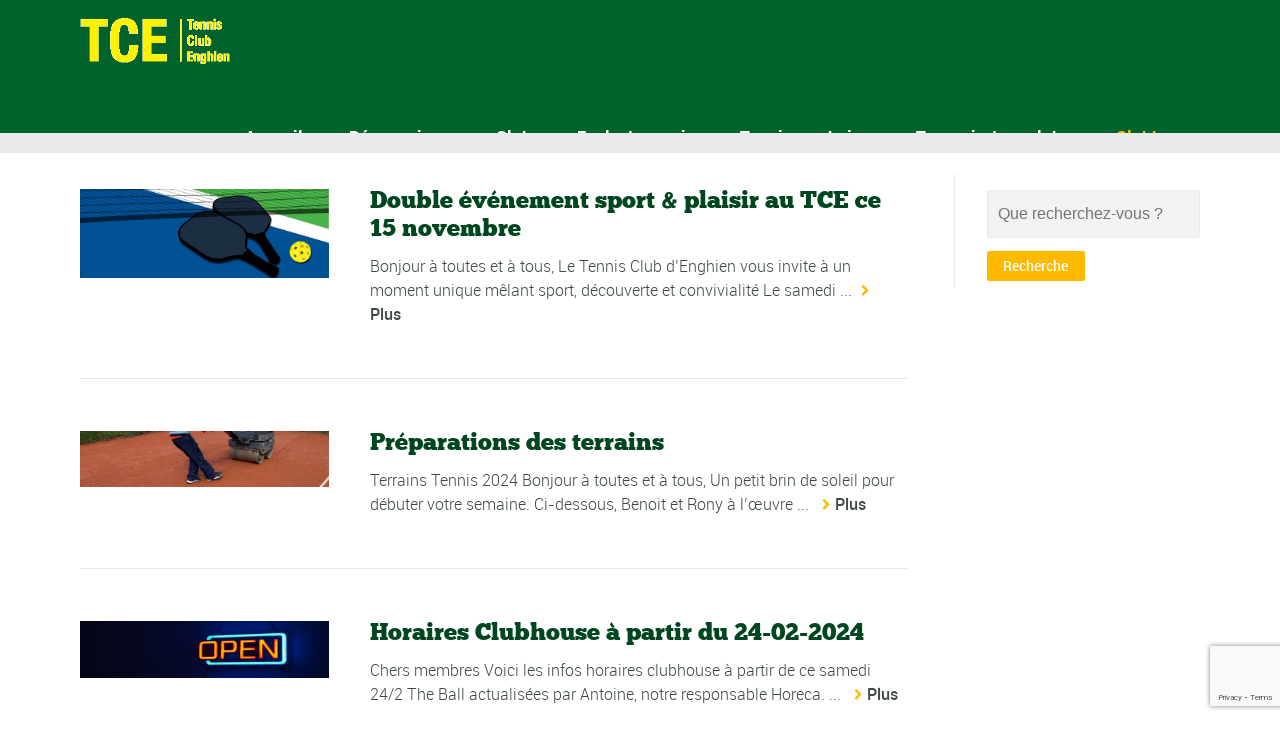

--- FILE ---
content_type: text/html; charset=utf-8
request_url: https://www.google.com/recaptcha/api2/anchor?ar=1&k=6Lc_x-oUAAAAAIe-vp57uivT7TZk8dhsZDfPtP4L&co=aHR0cHM6Ly90Y2VuZ2hpZW4uYmU6NDQz&hl=en&v=PoyoqOPhxBO7pBk68S4YbpHZ&size=invisible&anchor-ms=20000&execute-ms=30000&cb=yvq20r4jy3ap
body_size: 48654
content:
<!DOCTYPE HTML><html dir="ltr" lang="en"><head><meta http-equiv="Content-Type" content="text/html; charset=UTF-8">
<meta http-equiv="X-UA-Compatible" content="IE=edge">
<title>reCAPTCHA</title>
<style type="text/css">
/* cyrillic-ext */
@font-face {
  font-family: 'Roboto';
  font-style: normal;
  font-weight: 400;
  font-stretch: 100%;
  src: url(//fonts.gstatic.com/s/roboto/v48/KFO7CnqEu92Fr1ME7kSn66aGLdTylUAMa3GUBHMdazTgWw.woff2) format('woff2');
  unicode-range: U+0460-052F, U+1C80-1C8A, U+20B4, U+2DE0-2DFF, U+A640-A69F, U+FE2E-FE2F;
}
/* cyrillic */
@font-face {
  font-family: 'Roboto';
  font-style: normal;
  font-weight: 400;
  font-stretch: 100%;
  src: url(//fonts.gstatic.com/s/roboto/v48/KFO7CnqEu92Fr1ME7kSn66aGLdTylUAMa3iUBHMdazTgWw.woff2) format('woff2');
  unicode-range: U+0301, U+0400-045F, U+0490-0491, U+04B0-04B1, U+2116;
}
/* greek-ext */
@font-face {
  font-family: 'Roboto';
  font-style: normal;
  font-weight: 400;
  font-stretch: 100%;
  src: url(//fonts.gstatic.com/s/roboto/v48/KFO7CnqEu92Fr1ME7kSn66aGLdTylUAMa3CUBHMdazTgWw.woff2) format('woff2');
  unicode-range: U+1F00-1FFF;
}
/* greek */
@font-face {
  font-family: 'Roboto';
  font-style: normal;
  font-weight: 400;
  font-stretch: 100%;
  src: url(//fonts.gstatic.com/s/roboto/v48/KFO7CnqEu92Fr1ME7kSn66aGLdTylUAMa3-UBHMdazTgWw.woff2) format('woff2');
  unicode-range: U+0370-0377, U+037A-037F, U+0384-038A, U+038C, U+038E-03A1, U+03A3-03FF;
}
/* math */
@font-face {
  font-family: 'Roboto';
  font-style: normal;
  font-weight: 400;
  font-stretch: 100%;
  src: url(//fonts.gstatic.com/s/roboto/v48/KFO7CnqEu92Fr1ME7kSn66aGLdTylUAMawCUBHMdazTgWw.woff2) format('woff2');
  unicode-range: U+0302-0303, U+0305, U+0307-0308, U+0310, U+0312, U+0315, U+031A, U+0326-0327, U+032C, U+032F-0330, U+0332-0333, U+0338, U+033A, U+0346, U+034D, U+0391-03A1, U+03A3-03A9, U+03B1-03C9, U+03D1, U+03D5-03D6, U+03F0-03F1, U+03F4-03F5, U+2016-2017, U+2034-2038, U+203C, U+2040, U+2043, U+2047, U+2050, U+2057, U+205F, U+2070-2071, U+2074-208E, U+2090-209C, U+20D0-20DC, U+20E1, U+20E5-20EF, U+2100-2112, U+2114-2115, U+2117-2121, U+2123-214F, U+2190, U+2192, U+2194-21AE, U+21B0-21E5, U+21F1-21F2, U+21F4-2211, U+2213-2214, U+2216-22FF, U+2308-230B, U+2310, U+2319, U+231C-2321, U+2336-237A, U+237C, U+2395, U+239B-23B7, U+23D0, U+23DC-23E1, U+2474-2475, U+25AF, U+25B3, U+25B7, U+25BD, U+25C1, U+25CA, U+25CC, U+25FB, U+266D-266F, U+27C0-27FF, U+2900-2AFF, U+2B0E-2B11, U+2B30-2B4C, U+2BFE, U+3030, U+FF5B, U+FF5D, U+1D400-1D7FF, U+1EE00-1EEFF;
}
/* symbols */
@font-face {
  font-family: 'Roboto';
  font-style: normal;
  font-weight: 400;
  font-stretch: 100%;
  src: url(//fonts.gstatic.com/s/roboto/v48/KFO7CnqEu92Fr1ME7kSn66aGLdTylUAMaxKUBHMdazTgWw.woff2) format('woff2');
  unicode-range: U+0001-000C, U+000E-001F, U+007F-009F, U+20DD-20E0, U+20E2-20E4, U+2150-218F, U+2190, U+2192, U+2194-2199, U+21AF, U+21E6-21F0, U+21F3, U+2218-2219, U+2299, U+22C4-22C6, U+2300-243F, U+2440-244A, U+2460-24FF, U+25A0-27BF, U+2800-28FF, U+2921-2922, U+2981, U+29BF, U+29EB, U+2B00-2BFF, U+4DC0-4DFF, U+FFF9-FFFB, U+10140-1018E, U+10190-1019C, U+101A0, U+101D0-101FD, U+102E0-102FB, U+10E60-10E7E, U+1D2C0-1D2D3, U+1D2E0-1D37F, U+1F000-1F0FF, U+1F100-1F1AD, U+1F1E6-1F1FF, U+1F30D-1F30F, U+1F315, U+1F31C, U+1F31E, U+1F320-1F32C, U+1F336, U+1F378, U+1F37D, U+1F382, U+1F393-1F39F, U+1F3A7-1F3A8, U+1F3AC-1F3AF, U+1F3C2, U+1F3C4-1F3C6, U+1F3CA-1F3CE, U+1F3D4-1F3E0, U+1F3ED, U+1F3F1-1F3F3, U+1F3F5-1F3F7, U+1F408, U+1F415, U+1F41F, U+1F426, U+1F43F, U+1F441-1F442, U+1F444, U+1F446-1F449, U+1F44C-1F44E, U+1F453, U+1F46A, U+1F47D, U+1F4A3, U+1F4B0, U+1F4B3, U+1F4B9, U+1F4BB, U+1F4BF, U+1F4C8-1F4CB, U+1F4D6, U+1F4DA, U+1F4DF, U+1F4E3-1F4E6, U+1F4EA-1F4ED, U+1F4F7, U+1F4F9-1F4FB, U+1F4FD-1F4FE, U+1F503, U+1F507-1F50B, U+1F50D, U+1F512-1F513, U+1F53E-1F54A, U+1F54F-1F5FA, U+1F610, U+1F650-1F67F, U+1F687, U+1F68D, U+1F691, U+1F694, U+1F698, U+1F6AD, U+1F6B2, U+1F6B9-1F6BA, U+1F6BC, U+1F6C6-1F6CF, U+1F6D3-1F6D7, U+1F6E0-1F6EA, U+1F6F0-1F6F3, U+1F6F7-1F6FC, U+1F700-1F7FF, U+1F800-1F80B, U+1F810-1F847, U+1F850-1F859, U+1F860-1F887, U+1F890-1F8AD, U+1F8B0-1F8BB, U+1F8C0-1F8C1, U+1F900-1F90B, U+1F93B, U+1F946, U+1F984, U+1F996, U+1F9E9, U+1FA00-1FA6F, U+1FA70-1FA7C, U+1FA80-1FA89, U+1FA8F-1FAC6, U+1FACE-1FADC, U+1FADF-1FAE9, U+1FAF0-1FAF8, U+1FB00-1FBFF;
}
/* vietnamese */
@font-face {
  font-family: 'Roboto';
  font-style: normal;
  font-weight: 400;
  font-stretch: 100%;
  src: url(//fonts.gstatic.com/s/roboto/v48/KFO7CnqEu92Fr1ME7kSn66aGLdTylUAMa3OUBHMdazTgWw.woff2) format('woff2');
  unicode-range: U+0102-0103, U+0110-0111, U+0128-0129, U+0168-0169, U+01A0-01A1, U+01AF-01B0, U+0300-0301, U+0303-0304, U+0308-0309, U+0323, U+0329, U+1EA0-1EF9, U+20AB;
}
/* latin-ext */
@font-face {
  font-family: 'Roboto';
  font-style: normal;
  font-weight: 400;
  font-stretch: 100%;
  src: url(//fonts.gstatic.com/s/roboto/v48/KFO7CnqEu92Fr1ME7kSn66aGLdTylUAMa3KUBHMdazTgWw.woff2) format('woff2');
  unicode-range: U+0100-02BA, U+02BD-02C5, U+02C7-02CC, U+02CE-02D7, U+02DD-02FF, U+0304, U+0308, U+0329, U+1D00-1DBF, U+1E00-1E9F, U+1EF2-1EFF, U+2020, U+20A0-20AB, U+20AD-20C0, U+2113, U+2C60-2C7F, U+A720-A7FF;
}
/* latin */
@font-face {
  font-family: 'Roboto';
  font-style: normal;
  font-weight: 400;
  font-stretch: 100%;
  src: url(//fonts.gstatic.com/s/roboto/v48/KFO7CnqEu92Fr1ME7kSn66aGLdTylUAMa3yUBHMdazQ.woff2) format('woff2');
  unicode-range: U+0000-00FF, U+0131, U+0152-0153, U+02BB-02BC, U+02C6, U+02DA, U+02DC, U+0304, U+0308, U+0329, U+2000-206F, U+20AC, U+2122, U+2191, U+2193, U+2212, U+2215, U+FEFF, U+FFFD;
}
/* cyrillic-ext */
@font-face {
  font-family: 'Roboto';
  font-style: normal;
  font-weight: 500;
  font-stretch: 100%;
  src: url(//fonts.gstatic.com/s/roboto/v48/KFO7CnqEu92Fr1ME7kSn66aGLdTylUAMa3GUBHMdazTgWw.woff2) format('woff2');
  unicode-range: U+0460-052F, U+1C80-1C8A, U+20B4, U+2DE0-2DFF, U+A640-A69F, U+FE2E-FE2F;
}
/* cyrillic */
@font-face {
  font-family: 'Roboto';
  font-style: normal;
  font-weight: 500;
  font-stretch: 100%;
  src: url(//fonts.gstatic.com/s/roboto/v48/KFO7CnqEu92Fr1ME7kSn66aGLdTylUAMa3iUBHMdazTgWw.woff2) format('woff2');
  unicode-range: U+0301, U+0400-045F, U+0490-0491, U+04B0-04B1, U+2116;
}
/* greek-ext */
@font-face {
  font-family: 'Roboto';
  font-style: normal;
  font-weight: 500;
  font-stretch: 100%;
  src: url(//fonts.gstatic.com/s/roboto/v48/KFO7CnqEu92Fr1ME7kSn66aGLdTylUAMa3CUBHMdazTgWw.woff2) format('woff2');
  unicode-range: U+1F00-1FFF;
}
/* greek */
@font-face {
  font-family: 'Roboto';
  font-style: normal;
  font-weight: 500;
  font-stretch: 100%;
  src: url(//fonts.gstatic.com/s/roboto/v48/KFO7CnqEu92Fr1ME7kSn66aGLdTylUAMa3-UBHMdazTgWw.woff2) format('woff2');
  unicode-range: U+0370-0377, U+037A-037F, U+0384-038A, U+038C, U+038E-03A1, U+03A3-03FF;
}
/* math */
@font-face {
  font-family: 'Roboto';
  font-style: normal;
  font-weight: 500;
  font-stretch: 100%;
  src: url(//fonts.gstatic.com/s/roboto/v48/KFO7CnqEu92Fr1ME7kSn66aGLdTylUAMawCUBHMdazTgWw.woff2) format('woff2');
  unicode-range: U+0302-0303, U+0305, U+0307-0308, U+0310, U+0312, U+0315, U+031A, U+0326-0327, U+032C, U+032F-0330, U+0332-0333, U+0338, U+033A, U+0346, U+034D, U+0391-03A1, U+03A3-03A9, U+03B1-03C9, U+03D1, U+03D5-03D6, U+03F0-03F1, U+03F4-03F5, U+2016-2017, U+2034-2038, U+203C, U+2040, U+2043, U+2047, U+2050, U+2057, U+205F, U+2070-2071, U+2074-208E, U+2090-209C, U+20D0-20DC, U+20E1, U+20E5-20EF, U+2100-2112, U+2114-2115, U+2117-2121, U+2123-214F, U+2190, U+2192, U+2194-21AE, U+21B0-21E5, U+21F1-21F2, U+21F4-2211, U+2213-2214, U+2216-22FF, U+2308-230B, U+2310, U+2319, U+231C-2321, U+2336-237A, U+237C, U+2395, U+239B-23B7, U+23D0, U+23DC-23E1, U+2474-2475, U+25AF, U+25B3, U+25B7, U+25BD, U+25C1, U+25CA, U+25CC, U+25FB, U+266D-266F, U+27C0-27FF, U+2900-2AFF, U+2B0E-2B11, U+2B30-2B4C, U+2BFE, U+3030, U+FF5B, U+FF5D, U+1D400-1D7FF, U+1EE00-1EEFF;
}
/* symbols */
@font-face {
  font-family: 'Roboto';
  font-style: normal;
  font-weight: 500;
  font-stretch: 100%;
  src: url(//fonts.gstatic.com/s/roboto/v48/KFO7CnqEu92Fr1ME7kSn66aGLdTylUAMaxKUBHMdazTgWw.woff2) format('woff2');
  unicode-range: U+0001-000C, U+000E-001F, U+007F-009F, U+20DD-20E0, U+20E2-20E4, U+2150-218F, U+2190, U+2192, U+2194-2199, U+21AF, U+21E6-21F0, U+21F3, U+2218-2219, U+2299, U+22C4-22C6, U+2300-243F, U+2440-244A, U+2460-24FF, U+25A0-27BF, U+2800-28FF, U+2921-2922, U+2981, U+29BF, U+29EB, U+2B00-2BFF, U+4DC0-4DFF, U+FFF9-FFFB, U+10140-1018E, U+10190-1019C, U+101A0, U+101D0-101FD, U+102E0-102FB, U+10E60-10E7E, U+1D2C0-1D2D3, U+1D2E0-1D37F, U+1F000-1F0FF, U+1F100-1F1AD, U+1F1E6-1F1FF, U+1F30D-1F30F, U+1F315, U+1F31C, U+1F31E, U+1F320-1F32C, U+1F336, U+1F378, U+1F37D, U+1F382, U+1F393-1F39F, U+1F3A7-1F3A8, U+1F3AC-1F3AF, U+1F3C2, U+1F3C4-1F3C6, U+1F3CA-1F3CE, U+1F3D4-1F3E0, U+1F3ED, U+1F3F1-1F3F3, U+1F3F5-1F3F7, U+1F408, U+1F415, U+1F41F, U+1F426, U+1F43F, U+1F441-1F442, U+1F444, U+1F446-1F449, U+1F44C-1F44E, U+1F453, U+1F46A, U+1F47D, U+1F4A3, U+1F4B0, U+1F4B3, U+1F4B9, U+1F4BB, U+1F4BF, U+1F4C8-1F4CB, U+1F4D6, U+1F4DA, U+1F4DF, U+1F4E3-1F4E6, U+1F4EA-1F4ED, U+1F4F7, U+1F4F9-1F4FB, U+1F4FD-1F4FE, U+1F503, U+1F507-1F50B, U+1F50D, U+1F512-1F513, U+1F53E-1F54A, U+1F54F-1F5FA, U+1F610, U+1F650-1F67F, U+1F687, U+1F68D, U+1F691, U+1F694, U+1F698, U+1F6AD, U+1F6B2, U+1F6B9-1F6BA, U+1F6BC, U+1F6C6-1F6CF, U+1F6D3-1F6D7, U+1F6E0-1F6EA, U+1F6F0-1F6F3, U+1F6F7-1F6FC, U+1F700-1F7FF, U+1F800-1F80B, U+1F810-1F847, U+1F850-1F859, U+1F860-1F887, U+1F890-1F8AD, U+1F8B0-1F8BB, U+1F8C0-1F8C1, U+1F900-1F90B, U+1F93B, U+1F946, U+1F984, U+1F996, U+1F9E9, U+1FA00-1FA6F, U+1FA70-1FA7C, U+1FA80-1FA89, U+1FA8F-1FAC6, U+1FACE-1FADC, U+1FADF-1FAE9, U+1FAF0-1FAF8, U+1FB00-1FBFF;
}
/* vietnamese */
@font-face {
  font-family: 'Roboto';
  font-style: normal;
  font-weight: 500;
  font-stretch: 100%;
  src: url(//fonts.gstatic.com/s/roboto/v48/KFO7CnqEu92Fr1ME7kSn66aGLdTylUAMa3OUBHMdazTgWw.woff2) format('woff2');
  unicode-range: U+0102-0103, U+0110-0111, U+0128-0129, U+0168-0169, U+01A0-01A1, U+01AF-01B0, U+0300-0301, U+0303-0304, U+0308-0309, U+0323, U+0329, U+1EA0-1EF9, U+20AB;
}
/* latin-ext */
@font-face {
  font-family: 'Roboto';
  font-style: normal;
  font-weight: 500;
  font-stretch: 100%;
  src: url(//fonts.gstatic.com/s/roboto/v48/KFO7CnqEu92Fr1ME7kSn66aGLdTylUAMa3KUBHMdazTgWw.woff2) format('woff2');
  unicode-range: U+0100-02BA, U+02BD-02C5, U+02C7-02CC, U+02CE-02D7, U+02DD-02FF, U+0304, U+0308, U+0329, U+1D00-1DBF, U+1E00-1E9F, U+1EF2-1EFF, U+2020, U+20A0-20AB, U+20AD-20C0, U+2113, U+2C60-2C7F, U+A720-A7FF;
}
/* latin */
@font-face {
  font-family: 'Roboto';
  font-style: normal;
  font-weight: 500;
  font-stretch: 100%;
  src: url(//fonts.gstatic.com/s/roboto/v48/KFO7CnqEu92Fr1ME7kSn66aGLdTylUAMa3yUBHMdazQ.woff2) format('woff2');
  unicode-range: U+0000-00FF, U+0131, U+0152-0153, U+02BB-02BC, U+02C6, U+02DA, U+02DC, U+0304, U+0308, U+0329, U+2000-206F, U+20AC, U+2122, U+2191, U+2193, U+2212, U+2215, U+FEFF, U+FFFD;
}
/* cyrillic-ext */
@font-face {
  font-family: 'Roboto';
  font-style: normal;
  font-weight: 900;
  font-stretch: 100%;
  src: url(//fonts.gstatic.com/s/roboto/v48/KFO7CnqEu92Fr1ME7kSn66aGLdTylUAMa3GUBHMdazTgWw.woff2) format('woff2');
  unicode-range: U+0460-052F, U+1C80-1C8A, U+20B4, U+2DE0-2DFF, U+A640-A69F, U+FE2E-FE2F;
}
/* cyrillic */
@font-face {
  font-family: 'Roboto';
  font-style: normal;
  font-weight: 900;
  font-stretch: 100%;
  src: url(//fonts.gstatic.com/s/roboto/v48/KFO7CnqEu92Fr1ME7kSn66aGLdTylUAMa3iUBHMdazTgWw.woff2) format('woff2');
  unicode-range: U+0301, U+0400-045F, U+0490-0491, U+04B0-04B1, U+2116;
}
/* greek-ext */
@font-face {
  font-family: 'Roboto';
  font-style: normal;
  font-weight: 900;
  font-stretch: 100%;
  src: url(//fonts.gstatic.com/s/roboto/v48/KFO7CnqEu92Fr1ME7kSn66aGLdTylUAMa3CUBHMdazTgWw.woff2) format('woff2');
  unicode-range: U+1F00-1FFF;
}
/* greek */
@font-face {
  font-family: 'Roboto';
  font-style: normal;
  font-weight: 900;
  font-stretch: 100%;
  src: url(//fonts.gstatic.com/s/roboto/v48/KFO7CnqEu92Fr1ME7kSn66aGLdTylUAMa3-UBHMdazTgWw.woff2) format('woff2');
  unicode-range: U+0370-0377, U+037A-037F, U+0384-038A, U+038C, U+038E-03A1, U+03A3-03FF;
}
/* math */
@font-face {
  font-family: 'Roboto';
  font-style: normal;
  font-weight: 900;
  font-stretch: 100%;
  src: url(//fonts.gstatic.com/s/roboto/v48/KFO7CnqEu92Fr1ME7kSn66aGLdTylUAMawCUBHMdazTgWw.woff2) format('woff2');
  unicode-range: U+0302-0303, U+0305, U+0307-0308, U+0310, U+0312, U+0315, U+031A, U+0326-0327, U+032C, U+032F-0330, U+0332-0333, U+0338, U+033A, U+0346, U+034D, U+0391-03A1, U+03A3-03A9, U+03B1-03C9, U+03D1, U+03D5-03D6, U+03F0-03F1, U+03F4-03F5, U+2016-2017, U+2034-2038, U+203C, U+2040, U+2043, U+2047, U+2050, U+2057, U+205F, U+2070-2071, U+2074-208E, U+2090-209C, U+20D0-20DC, U+20E1, U+20E5-20EF, U+2100-2112, U+2114-2115, U+2117-2121, U+2123-214F, U+2190, U+2192, U+2194-21AE, U+21B0-21E5, U+21F1-21F2, U+21F4-2211, U+2213-2214, U+2216-22FF, U+2308-230B, U+2310, U+2319, U+231C-2321, U+2336-237A, U+237C, U+2395, U+239B-23B7, U+23D0, U+23DC-23E1, U+2474-2475, U+25AF, U+25B3, U+25B7, U+25BD, U+25C1, U+25CA, U+25CC, U+25FB, U+266D-266F, U+27C0-27FF, U+2900-2AFF, U+2B0E-2B11, U+2B30-2B4C, U+2BFE, U+3030, U+FF5B, U+FF5D, U+1D400-1D7FF, U+1EE00-1EEFF;
}
/* symbols */
@font-face {
  font-family: 'Roboto';
  font-style: normal;
  font-weight: 900;
  font-stretch: 100%;
  src: url(//fonts.gstatic.com/s/roboto/v48/KFO7CnqEu92Fr1ME7kSn66aGLdTylUAMaxKUBHMdazTgWw.woff2) format('woff2');
  unicode-range: U+0001-000C, U+000E-001F, U+007F-009F, U+20DD-20E0, U+20E2-20E4, U+2150-218F, U+2190, U+2192, U+2194-2199, U+21AF, U+21E6-21F0, U+21F3, U+2218-2219, U+2299, U+22C4-22C6, U+2300-243F, U+2440-244A, U+2460-24FF, U+25A0-27BF, U+2800-28FF, U+2921-2922, U+2981, U+29BF, U+29EB, U+2B00-2BFF, U+4DC0-4DFF, U+FFF9-FFFB, U+10140-1018E, U+10190-1019C, U+101A0, U+101D0-101FD, U+102E0-102FB, U+10E60-10E7E, U+1D2C0-1D2D3, U+1D2E0-1D37F, U+1F000-1F0FF, U+1F100-1F1AD, U+1F1E6-1F1FF, U+1F30D-1F30F, U+1F315, U+1F31C, U+1F31E, U+1F320-1F32C, U+1F336, U+1F378, U+1F37D, U+1F382, U+1F393-1F39F, U+1F3A7-1F3A8, U+1F3AC-1F3AF, U+1F3C2, U+1F3C4-1F3C6, U+1F3CA-1F3CE, U+1F3D4-1F3E0, U+1F3ED, U+1F3F1-1F3F3, U+1F3F5-1F3F7, U+1F408, U+1F415, U+1F41F, U+1F426, U+1F43F, U+1F441-1F442, U+1F444, U+1F446-1F449, U+1F44C-1F44E, U+1F453, U+1F46A, U+1F47D, U+1F4A3, U+1F4B0, U+1F4B3, U+1F4B9, U+1F4BB, U+1F4BF, U+1F4C8-1F4CB, U+1F4D6, U+1F4DA, U+1F4DF, U+1F4E3-1F4E6, U+1F4EA-1F4ED, U+1F4F7, U+1F4F9-1F4FB, U+1F4FD-1F4FE, U+1F503, U+1F507-1F50B, U+1F50D, U+1F512-1F513, U+1F53E-1F54A, U+1F54F-1F5FA, U+1F610, U+1F650-1F67F, U+1F687, U+1F68D, U+1F691, U+1F694, U+1F698, U+1F6AD, U+1F6B2, U+1F6B9-1F6BA, U+1F6BC, U+1F6C6-1F6CF, U+1F6D3-1F6D7, U+1F6E0-1F6EA, U+1F6F0-1F6F3, U+1F6F7-1F6FC, U+1F700-1F7FF, U+1F800-1F80B, U+1F810-1F847, U+1F850-1F859, U+1F860-1F887, U+1F890-1F8AD, U+1F8B0-1F8BB, U+1F8C0-1F8C1, U+1F900-1F90B, U+1F93B, U+1F946, U+1F984, U+1F996, U+1F9E9, U+1FA00-1FA6F, U+1FA70-1FA7C, U+1FA80-1FA89, U+1FA8F-1FAC6, U+1FACE-1FADC, U+1FADF-1FAE9, U+1FAF0-1FAF8, U+1FB00-1FBFF;
}
/* vietnamese */
@font-face {
  font-family: 'Roboto';
  font-style: normal;
  font-weight: 900;
  font-stretch: 100%;
  src: url(//fonts.gstatic.com/s/roboto/v48/KFO7CnqEu92Fr1ME7kSn66aGLdTylUAMa3OUBHMdazTgWw.woff2) format('woff2');
  unicode-range: U+0102-0103, U+0110-0111, U+0128-0129, U+0168-0169, U+01A0-01A1, U+01AF-01B0, U+0300-0301, U+0303-0304, U+0308-0309, U+0323, U+0329, U+1EA0-1EF9, U+20AB;
}
/* latin-ext */
@font-face {
  font-family: 'Roboto';
  font-style: normal;
  font-weight: 900;
  font-stretch: 100%;
  src: url(//fonts.gstatic.com/s/roboto/v48/KFO7CnqEu92Fr1ME7kSn66aGLdTylUAMa3KUBHMdazTgWw.woff2) format('woff2');
  unicode-range: U+0100-02BA, U+02BD-02C5, U+02C7-02CC, U+02CE-02D7, U+02DD-02FF, U+0304, U+0308, U+0329, U+1D00-1DBF, U+1E00-1E9F, U+1EF2-1EFF, U+2020, U+20A0-20AB, U+20AD-20C0, U+2113, U+2C60-2C7F, U+A720-A7FF;
}
/* latin */
@font-face {
  font-family: 'Roboto';
  font-style: normal;
  font-weight: 900;
  font-stretch: 100%;
  src: url(//fonts.gstatic.com/s/roboto/v48/KFO7CnqEu92Fr1ME7kSn66aGLdTylUAMa3yUBHMdazQ.woff2) format('woff2');
  unicode-range: U+0000-00FF, U+0131, U+0152-0153, U+02BB-02BC, U+02C6, U+02DA, U+02DC, U+0304, U+0308, U+0329, U+2000-206F, U+20AC, U+2122, U+2191, U+2193, U+2212, U+2215, U+FEFF, U+FFFD;
}

</style>
<link rel="stylesheet" type="text/css" href="https://www.gstatic.com/recaptcha/releases/PoyoqOPhxBO7pBk68S4YbpHZ/styles__ltr.css">
<script nonce="O4RrWKfGhLujK0eDJH-aQA" type="text/javascript">window['__recaptcha_api'] = 'https://www.google.com/recaptcha/api2/';</script>
<script type="text/javascript" src="https://www.gstatic.com/recaptcha/releases/PoyoqOPhxBO7pBk68S4YbpHZ/recaptcha__en.js" nonce="O4RrWKfGhLujK0eDJH-aQA">
      
    </script></head>
<body><div id="rc-anchor-alert" class="rc-anchor-alert"></div>
<input type="hidden" id="recaptcha-token" value="[base64]">
<script type="text/javascript" nonce="O4RrWKfGhLujK0eDJH-aQA">
      recaptcha.anchor.Main.init("[\x22ainput\x22,[\x22bgdata\x22,\x22\x22,\[base64]/[base64]/[base64]/KE4oMTI0LHYsdi5HKSxMWihsLHYpKTpOKDEyNCx2LGwpLFYpLHYpLFQpKSxGKDE3MSx2KX0scjc9ZnVuY3Rpb24obCl7cmV0dXJuIGx9LEM9ZnVuY3Rpb24obCxWLHYpe04odixsLFYpLFZbYWtdPTI3OTZ9LG49ZnVuY3Rpb24obCxWKXtWLlg9KChWLlg/[base64]/[base64]/[base64]/[base64]/[base64]/[base64]/[base64]/[base64]/[base64]/[base64]/[base64]\\u003d\x22,\[base64]\\u003d\x22,\x22FMKnYw7DmMKlK13CvcK9JMOBN1DDvsKHw4ZCBcKXw6BowprDoEF3w77Ct0TDol/Ck8K4w4nClCZsCsOCw44BTwXCh8KXI3Q1w6sAG8OPfwd8QsOywoN1VMKMw5HDnl/CjMKwwpwkw4FSPcOQw4QYbH0BZwFRw7IWYwfDsUQbw5jDmcKzSGwjfMKtCcKZLhZbwonCp0x1dS1xEcKzwqfDrB4UwoZnw7RbIFTDhmrCmcKHPsKqwrDDg8OXwr3DocObOCbCnsKpQz/Cg8OxwqdnwqDDjsKzwrhEUsOjwohOwqkkwozDqGEpw5RoXsOhwr0xIsOPw5nCv8OGw5Y/wozDiMOHfMKKw5tYwq/CqzMNGsOxw5A4w6vCgmXCg1zDgSkcwr9rcXjCtF7DtQgdwobDnsOBUgRiw75JOFnCl8OXw5TChxHDlTnDvD3ClsORwr9Bw4MSw6PCoHnCncKSdsK/w58OaEl0w78bwo5qT1pkScKcw4plwqLDuiE1wp7Cu27CkELCvGFAwrHCusK0w5HCghMywrlYw6xhJ8OTwr3Cg8O/worCocKsTlMYwrPCm8KcbTnDvcOxw5EDw5zDtsKEw4FDWlfDmMKvLRHCqMKowqBkeSVrw6NGNMO5w4DCmcOxEUQ8wrc1ZsO3woxJGShNw5J5Z3LDvMK5azHDiHMkTMOVwqrCpsO1w7nDuMO3w5pIw4nDgcKJwqhSw5/DhMO9wp7CtcOKSAg3w77CtMOhw4XDujIPNDtEw4/DjcOeCm/DpHDDlMOoRVvCicODbMKTwrXDp8Ofw77CtsKJwo1Ew509wqd5w7jDpl3CqkTDsnrDkcKtw4PDhx9BwrZNTcK9OsKcJcOewoPCl8KsTcKgwqFLNW50A8K9L8OCw5YVwqZPd8KrwqALQjtCw55KYsK0wrkTw7HDtU9DcgPDtcOgwq/Co8OyISDCmsOmwp0PwqErw4FeJ8O2ZWlCKsOLa8KwC8OgPQrCvmQ/w5PDkWsPw5Bjwo0Uw6DCtHscLcO3wqnDjkg0w6XCqFzCncKwPG3Dl8OZHVhxRHMRDMKFwqnDtXPCmMOCw43Dsk7Dh8OyRBbDsxBCwppxw65lwqTCusKMwog3CsKVSRvCpi/Cqi3CiADDiWA1w5/DmcKyKjIew54HfMO9wq4AY8O5fkxnQMO8F8OFSMO9wp7CnGzCj1YuB8OEKwjCqsKjwrLDv2VVwqR9HsOfPcOfw7HDjB5sw4HDgmBGw6DCjsK8wrDDrcOawqPCnVzDrDhHw5/CtB/Co8KAGHwBw5nDlsKvPnbChsKHw4UWLW7DvnTCjsKFwrLCmysLwrPCui3CtMOxw54FwrQHw7/DmjkeFsKCw6bDj2gTBcOfZcKJHQ7DisKJcizCgcKmw60rwoksFwHCisOrwoc/R8OfwqA/a8O1YcOwPMOgMzZSw5kxwoFKw7zDiXvDuSLClsOfwpvCiMK/KsKHw6LCqAnDmcONZcOHXGs1CywmOsKBwo3CvQIZw7HCuX3CsAfCiS9vwrfDisKmw7dgCl89w4DCtHXDjMKDHFIuw6VjW8KBw7c5wpZhw5bDnF/DkEJRw5sjwrc2w5vDn8OGwp/DjMOZw4EPDMKhw5HCsyHDgsOleXDDplnCncOYNVvCu8K2YlTCrMOXwqMbIh4WwpfDuGANW8OGVsOcw5nDryXDiMKlcsOywr3DtSVbWizCtwvDmsK1woFGw7nChMOPwoTDnRHDtMKnw6rCkTonwp/CignCnMKrXSIdKzPDvcO3IQTDnsKDwp0ewpfCrnghw7xJw4rCriLCh8O+w4zCgsOvNMOjVcKpLMOwJ8Kjw6lvUsOZw47Dk0RkUcOsIcOdQ8O8HMO1Ly7CiMKewpsAcBbCvxDCisKTw7DCumUlwql6wq/DvzXCklNJwrzDhMK+w5HDlVxOw7l3ScKMB8O7wq5tTMK+GW06w7/Dni/[base64]/[base64]/[base64]/Do8OjHGDDk8Knw4ZnAgnDmcOvw6JxeMO/XA/ChQZ+wrpxwprDr8OuXMOrwp/CgcKkwqPCj09ww4zDjcKxGSrDnMOhw7JUEsK3OR41JMKXfsO3w7vDtWQfAcOIcsOww77Cmx/Co8OVf8OIAQDClMKifMKIw6gYegAQbMKBH8OYw73CtcKPwpdxMsKNW8Ofw4Bpw63DnsKQOG/DiSsUwqNDKStdw47DmBzCr8OnJXZ7wpA4OH3DqcOQw7/CocObwqrCvcKjwo7DvwJIwrzCq1HCkcKqwpU+ZhbDgsOqwpPCvMOhwp5CwpHDpzAUVkDDoC7CvXYCd3/[base64]/[base64]/F0tUwooJChgcw5/CpsKTw53Di8KNwp7DmMKfwph1Y8K9w6fCmMOjw5YRSizCnFI4Ewwdw75vw5kYw77DrlDDv0BGCVHCkMOhX3vCpwHDgMOpGDvCv8K8w6fDusO7KEctEVJvMMKew4sPAxvCnXxdw4LDsEZJw480wqXDq8OgJcO+wpLCuMKJACrCj8OrNsONwrNowpXDs8KyOV/[base64]/DjwLCiC9MwovDhcOGw4zDqcOAw7tzYcOiYMKOScK9PhLDssKbC3lswqTDlzk+wopHfC8oOREvw4LCssKZwovCpcKSw7NMw6VJPicfwoU7bA/Cr8Kdw4vCmMKxwqTDlx/DtRwxw6XCl8KNHsOYPlPCokjDvBLCvMKTZl08FW/DnWjCqsKDwolLGQ1ew4PDqToxRV/Cp1/[base64]/w5fCi8KhIcK9bzQnW2HDvsKow6MBbsOKw4jCiznCgcKaw4bCjcKHwrbDtcK/w6/CsMKlwo4lw5Vdwq/DlsKjVnTDrMKycTBew7UjDTY/[base64]/CpyhcN8KmRcO/JxfDkVjCsMOrwqvDo8KmwqvDncOnCGlJwrVhTHBtRMK7WyfCg8OZTsKgUMOYw7XCqnXDjAEcwpYqw75nw7/Dv3d8TcOWwrrDlAhdw4AdQ8Opwr7CrsKjwrR9CsOlPCJ0w7jDr8KFZsO8asKMEMOxwqYpw47CiGEAwoErPSASwpTCqMO7wpbCsFB5R8OBw5TDi8K1TcO1PcOrBDIpw6ITw5PCuMK4w43CmMOPLcO2w4J1wo8mfsORwovCpnxHRMO+EMO7wpN5O0vDgU/Dr3rDjk3Di8KCw7pkwrTDr8OXw5tuOiTCjyTDhxtNw4glcXrDlHzDoMK5w4JQIkElw6/ClsO0w6XCssOaTRckw4VWwqNbWWJzOsKKCwDDu8OAwqzDpcK4w4fCkcOdwqTDpW/[base64]/CohhMwodiwr83HsOucsOEwo0Fw5h2w595wp1feEzDry7Cni/[base64]/[base64]/DiMKjK8Omw5ICwojClsKiwrDClWFOwpHCusK+IMKxwrLCo8KqE1DClVzDr8O6wrzDvsOLbMObAyDClMKjwpnCgR3Cm8OqbTHCv8KJQkAcw7cUw4/DoWvDu0rDlsKpw4kOLAbDkFrDs8KgQMOBVcOyVMOrYijCmXNswpt9O8OMHDlofBYawoXCksKATFbDj8O/wrvDpMOLRgQKVS7DkcO3RsOCUBwEHB1TwpbCnxZWw6nDu8OXGRVrw6zCqcKAw78xw5EHwpPDmR5Rw7UfPAJXwqjDmcOdwo/Dq0vCixZdXsKTPcO9wqzCtMOjw5kPPH07TgAKGsOfc8ORAcKWTgfCgsKQZsOlIMKOwpLCgEHCtghsRHluwo3DgMOvGFPClsKEfx3CssKlFVrDqxTDmSzDvDrClMO5w7I4w7nDjmkjIXHDhsOFdsKvwr1gKUPCl8KUNjo7wqs6OyQ8Nhorw7XCkMK/wrtHwqvCi8OLQcOFBsKAOyzDi8OtFMOCGcOXw61/[base64]/I8KTSRgew4c7w4vCjzjDlMK9w4Quwp/[base64]/Cvl7DosK4w4p1W8Klw7MLK8O8aMK5wqYJN8OKw4PDscOpVhDCmXXDmXpvwq8Sc3V/DTzDu3rCm8OUOTtTw6EPwo9Tw5vDqMK0wpMqOcKEwrBdwqIFwrvCnRbDvX/[base64]/AMKGwrFRT8Olwr7CqsO3w6PDs8Omw7FmV8KBccOvw5nDisKKw7VCwqLDncKxaksmOz5gw7Fta0YXw6g1w5wmY0nCsMKDw71Awo9yABTCgsOQCSDCphhAwpzCpsKkfwHDqTwCwonDg8K8w6rDvsKnwr0iwoxbM2AvA8OowqjDlD/CuVZjWgDDj8OsRcO8wr7Dp8Kgw7DCoMKUw4jCjgYHwoJaGcKSSsOGw7zDnGEVw745Z8KCEsOvw4jDqMOawpldE8KFwq0sOMOkUiNZw5LCj8OvwpTDiiISZXNoYcKGwoHDhjh4w5s3TsOswrlMesKqw6vDkSJOwpszwql/wowKwpHCsE3CpMOmByPCi1jDs8OTMEnCo8K8TkPCucOwX2wTw7fCkF3DoMOcdMOARh3CnMKsw6bDrMK5wqrDuFYxbX5AZcKJEW97wpBPWsOcwr1PJytlw6jCgTkuIyJVw5fDmcOtOsOvw7AMw78qw5gHwpDDt1xGDzx0DhV8XXHCq8OgVjRWLUjDpF/DlgDCncKLPFkQH00vY8ODwoDDgX12OB0pw63CvcOlHMOtw5UiV8OOZnYQJ1HChMK8KDLCiDVFZ8Knw7XCt8KrEMKcKcOoLSXDisO/woXDvBHDs3h/YMO/wqXDrsORw5wawppEw6bDnXzCiQUuWMOmwpfDjsKOMjQicMOvw6IOwojDukTDvMKUCh9Pw48wwrw/VcKuUxwUTMOqVcOCw5zCmBpawo9xwovDuk9Fwqwiw5/DocKXPcKhw5fDsydMw6ZIZiAdwrbDgsKTwr3CicKWWVnCuW3CqcKQOws2HiLClMK+fMKFYkhUZ1kSOiDDiMODHCAEAA8rwpbDqnPCusOVwo5Aw6LCnWs7wrJOwp1PWnzDgcONEMO6wo3Cs8KuTsOifcOEMxNmGQtLKzETwp7CtWnCt3oqIAPDnMKHJQXDncKmbE/[base64]/UsKXAisPw4R/WsKiw5Nzw5HCnWcAwrPChMKsw6PDq8KDE8KHdyFjZhQsbxfDpcOhZx9YEMK9U2HCrMKPw7TDpjdPw4/Dj8KpTiMOw688M8OCIsK4dj3CgcK5wp09D17DnMOHLsOgwo08wpXDqgTCuhjDkBxRw7oGwrnDlMO1wpolAWjDsMOswpPDpCpZw4/DicKxL8Ktw7bDqk/DjMOLwrbCg8Ogwr3DgcO4wpDDlnHDuMOpw6RiTGJIwoDClcOhw4DDtysTFTPCmXhiB8KdCcOlw7DDtMKhwrJxw6F0UMKFUzXDiXnDjHXDncKtJcOkw7wlGsOkRcO8wpjCksOnXMOmRMKmwqbCn3prU8OvYm/CvW7DllLDo24Sw5IBL1zDnsKSwq7DrsOuOsKMOcOmVMKAYMKiRXhZw5ULRkw9wqHCr8OBNhjDjMKkEcK1woIpwrwfbcOWwq/[base64]/X8O7woTCgsO3YcKBw6ZtwpPCu8K+wqlMw4pKw6pNdMOSwoFLaMO3woUKw71CeMKvw7RFw6nDunZdwqjDl8KneXXCnDZOJRrCg8O2YcO7w7/Cn8O+wosfPXnDn8Osw6XCjMO/J8K6cwLCrilKw6J1w7/[base64]/WsKfOsKzXMKqUsKRw4B5OcO9w4Ifwq/DhwJ9wrUGPcKJwpEQAzhdwq4VIHXDlkZ/wp1ZDcOZw7bCtsK2N3BEwrduDDPCjD7DncKow6Qtwohfw5/DpnXCnsOowr3DusOdXTwHw6rCjhvCoMOmfQDDgMOJHsKrwobCnBjCucOaFcOTNHnDsFhlwoHDksKBasO8wrnCjMOdw7nDqD8hwp3CrBkLw6ZYwqV1w5fCqMOfJDnDpEY2HHYrV2R/K8ONw6JyBsK9wqk5w4fCpsOcF8OQwpQqFx4Gw70cAhRJwpspNMOOXQwywr7DiMKqwrU1dsOca8Olw5HCpcKNwrRPwrPDiMKnI8KKwqTDrTnCgCQJFcOhMQfCu0bClUJ/YVTCpsKNwoEZw5xJTMOFEg/DnsOtwpzDr8OqXRvCtMKMwqIBw4xQTAA3N8OLJCl/wrfDvsOmYBhrG1x+XsKdbMO8Qz/CshJsB8K8AcK4dHkMw7HCocKEbsOAw5tGd0DDvXh8Yk/DrcOWw6TDuX3ClR7DmlnCpcKuNzlpDcKHYSkywopCwpzDosOrOcKhacO4YBgNw7XCv0xVJMKuw57DgcKeFsK5wo3ClMOTeS4ZHMOWQcOsw7bCoinCksKJYnzCl8O/bz7Cl8OjSm0Rwp5Hw7g5w4fCjQjDksO6w5FvYcKNEMKObcK/[base64]/[base64]/CnFHClj8hw7bDrTp2wr3Cg8KZwoDCi8KTZMOVwoPCp1bCsWjDnG0+w63DmGjCr8K2HWIqbMOVw7LDvShEFR7Dq8OgPcK8woPDmSrDosOBasODDUgaTMO/ecOiew8cWsOXMcKUwqzDm8KnwpvDgCJ+w4hhw73DpMOvLsKxRcKkEsKdH8Oef8Oow5bDtTzDkTHCsUo9FMKmwprDhsKnwqfDnMKicMOpwozDoQkVIy7ClRnDu0BrD8KfwoXDhwTDjCUrScO0wo1ZwpFQQB/Ckl0bXcK+wrjCm8O5w45Eb8K6GMKnw6haw50iwqrDlcK9wpAEcWnCvsK+wow2wrY0DsOLKsKSw6rDpAEFbMKeCcKxwq/Dp8OeUn5Xw4zDghvDoCjClhVJGUgHIRjDmMOREgkKwrvCn03Cn27CqcK5woTCi8K1cinCmifCsRVUZkPCj2fCnD7CgsOmBBLDu8KPw7vDunp9w71ew6/CriXCmMKOOcOIw73DlMOfwo7CnCFaw6LDlyNxw6vCqcOawrrCiUN1w6PCnHHCrcKtPsKnwpzCpVwbwr5IRWnCn8ORwqQEwqpFX0BUw5XDv2hXwoV8wrfDiQsMPRM+w6AdwpbDj0sXw7Jcw6bDvkrChsOVF8Oww7XDq8KOZ8Kpw4cka8KbwpExwoIhw7/DssOhCmEqwrDCgsOtwoISw4nCgAvDmsKkDSLDgx9LwpfCosKpw59nw7V/fcK/QRB8PXRHCsKLB8KCwqxiVEHClMOVYFTCv8OvwpfDlsK1w7MaE8K9K8OoLsOIVVNqw4kLTTrChsKRwpsLw7VHPitNwqnCpA3DjMOLwp5+wqpxEcObV8Kqw4kuw5QOw4DDkBzDg8OJbjx/w47CsQvCizHCjkPDvQ/DrFXCuMK+w7ZzfMKQDjpyeMK9DsKYNAx3HBfCgwHDoMO9w5rCkhAJwroyFiMcw4gww61nwprCsj/CsltswoAGUzHDgsKPwpnCnsOmaWhwS8KuMUAOwrxub8KxWcO4fcKlwrl4w4XDlsKwwo9cw71+YcKGw47Co0LDrg1tw6jChsOhG8K0wqdvL2XCjR/Dr8KwHcOqA8K6MBzCpWc4EcKAw6jCucOqwrMRw4nCusK2CMO9EFRTL8KOFBJraGLCucK+w4A2wpDDsRrDkcKoaMK3wps2HcK0wozCqMKQWiXDsHvCqMKUQcOlw6PCiw3CiQIILMOOCMOEwqfDg2PCh8K3wq3DvcOWwpkzWwvCosOGQV88McO8wrUxw5Nhwp/[base64]/[base64]/[base64]/w63DpCXCiMOhw5DCrGDChCjCkcOrVRhcGMOLwrhywqXDh2BDw7ZWwqlCOcObwq4RdyXCmcKwwrJkwr8ydcOFKcKBwqJnwoAWw6B2w63CoAjDnMOpYWrDp310w5DDh8Ojw5xbEHjDrMK4w7g2wrJjWx7DhlQpw4bCqUEowpUew77Dug/[base64]/CgsK6SwYGw5k4HsOyLBjDp8K2SCJDwozDvcK1LkFSEMKvwpB4ARByK8KVSGnDunrDvDUlW2jCpAkTw59VwosoKFgoZFHCiMOSwp1QdMOIDQQNBMKseG5nwocJwpXDrE9ffErDvQHDqcKvF8KEwoDDs11AZsOmwoJ+fMKhLDnDljJIY3EQeQLCtsOJw4LCpMKdw4/DrMKUB8KCUGIjw5bCpV1Vwr04YcKVRX/DnsOrwonCuMKBw5bDiMOmdcKeEsOIw5vCvQ/CrcKawrF8XERIwqbDvcOMVMO9PMKJEsKfwpAjDm46WBpCU2zDhCPDvmPCucK5wrnCsWnDv8O+H8KAccOoa2o/w69PO0kUw5MJwrfDlsKlwr1zcgHDm8OFwrTDj3XDscK6w7kSfsOfw5hdJcKfOmLCuzAZwrQgQB/Dox7Dk1nDrMOvHMOYKV7CvsK8woHDrkcFw53Cl8OAwonCsMOAWcKoeHp3G8Ohw4x3BxDCnXfCiFDDlcOoE2UUwrxkWidFc8KowpXCsMOYd2zCiTEgAnhdMnHDpUIrPBPDnm3DnDpSHUfCisO8wqPDjcKGwoHCqEYXw6rCvcK/wpg1PsOFaMKbw4Y5w69jw5bCrMOEw7teI3ZEacK5bCEcw6Z/wr15QCoPSTLCvC/CrcOSwqw+MzkLw4bDtsOgw691w6HCp8Kfw5ADbsOrHSTDhwsPSV3Dhn7Dt8OmwqMMwp1IDAFQwrPCsDJkX117Y8OUw4fDliPDq8OPBMOkOhhsSmHCjVrCosOKw7DCnRXCocO1CcKiw5Mzw6bDuMOww4tdUcObHMO/w6TCngBALRvDqA7CoX/Dn8K+ZMObLDQ7w7RzJ2/CsMKPK8KHwrcqwqAVw7AZwr/DncKCwpHDpkUsNnLDlsOKw4XDgcOqwo/DiQVjwpZUw7/DsVnCg8OCdMOhwp3DgcOdXcOeU3UZEMO1wo7Dvj3DjMOJYMKMwophwpkywqbDoMOCw6PDmH3CpcK9KMK9w6/Dv8KUTcKYw6Yywr0uw4dELcKAwqRCwrM+YnbCrB7DusOHDsOyw5vDrUbCtwhGeyrDr8O+w73DrsOQw67ChsOXwovDsCLCu0s/wqxjw4XDqMKBwpTDu8OIwqnCvwzDv8ObN3tPVAFnw4DDuDHDsMKSc8OFBMOjwoLDisOqEcKBw4zCmFjDjMOBbsOqH0vDvV0uwoBywpgif8OVwqDCgT4OwqdyHRZCwoPCuEHDtcKOB8OAwr/CrmB2DTvCgz0WdW7DnQ96w4UsccOJwqJocMK9wosVwrZjJsK5A8KIw4bDucKLw4geD3vDgnXDjGxneQw+w4w2wrLCtMKHw5BsdMOOw6/CugfCnRXCmFXDmcKdw59hw4rDqsOldsOLS8K5w614wqg6awzDiMOGw6LCgMKHKDnDvMK+wqvCty4Fw4JGw70uw74MPClYwp/DnMKQVCdrw6BaaHB8IcKRZMOTwpATeU/DqcOhPljCmHp8A8OGIkzCscObG8KXeCNgXGLCrsK4BVR6w6/CmijDicOkOVrCuMOYU1ZswpBuwr9Fwq05w7dkGMO1NGPDkMOdGMOPL3dnw4jDly/CvMO+w5VDwokeIcO6w4gywqNIwprDlsK1wrc0TyBWwrPDocOgeMKZdlHChBNNw6HCm8KEwrBAFT5uwoHDv8OvexF6wo3DjsKkQcOYw5zDnllYYUbDucO9KsK2w4HDlBnCiMK/wp7Ci8OWYHYndMOMwqsxw5nCkMKgwpzDuD3DlMKAw60CXsO2w7BIAsKew45RAcO1WsKaw5NENMK9G8OwwozDpVUkw68EwqECwq8PPMOUw5oNw4Ymw60DwpfCvsOPw6d+NnfDicK/wpgTVMKKw70Ewqk/w43Dq3zCu0IswpTDgcOywrNTwrEFcMKFYcKnwrXDqVbCgEHDpFjDgsK3AsOqa8KYZMO2McOZw7ELw5TCpcKaw6PCr8Oaw4PDlsOeTSgJw6V3bcOSCjTCnMKYP1DDnUg6UMKjK8KmKcKvw49Ewp8Dw4h/wqdjJF5dah/CsiAywpXDqMO5ZyrDmF/Dl8OewqM5wpDCh1fCrMO/D8K/[base64]/CkcKVw4ETQB3Dvl5pwpPCm8KMwoTDk8K0w4bDj8O/w54sw5DCuRzCs8KpesOFwq5Lw7Bkw7p0JsO6FkTDoxEpw4rCq8OgFgDCpUkfwrYfJsKkwrbDrmfCh8K6QjzDo8KCfXbDu8O/[base64]/RTY0w6Bqwq5xRMOLw6sGSTQgNMO0HMKMw6rDiQ/Ck8ONwpfCninDmQ/DhsK/AsOUwoJtVsKue8KuZTrDjMOWwrjDg0JDw6fDoMK5RRrDk8Oowo/DmyfDmsK1eUkPw41bBMOqwok2w7PDljjCgBlCecOtwqobM8KFTWPCghJxw4PCicO9PcKNwo/Chn7DpcOpPBrCmCHDl8OfMMOEQMOBworDvsKALcO0w7TCnMKrw47DnT7Ds8OEVxNscUzCq2p4wrhuwpcQw4vCsllNNcKDV8OpDMK3wqU0XMKvwpTDusKzLTTDiMKdw4gWAcK0eRlDwq9qL8OQURozU18Nw4MZWn1masOIb8OJScOgw4nDn8O2w6Bqw6YdbMOJwod/TXFDwpLCi38+EcOfQm40wqTDt8Kow6pJw4bCoMKXIcOhwrHDrU/CkcKjGcOcw7/Ds0PCsAnCisOFwrUGwrjDhGHCssO+e8OGJ0zDkMO3AsK8LcOAw58zw7Rqw7s/Y2PCqmHChTLCtMKoDEI0CyfCqlhwwrYneQPCosK/eBkfNsKQw71tw7HCjFrDtsKJw6NUw5zDi8OAwqJjFcO6wopLw4LDgsOabGbCkjLDqMOOwr04VRXDmsK9OwrDgMOET8KGUR5JcsKTw5bDisKuKX/DvcO0wrIKbWvDosO1LAHCrsKdbR7Dm8KFwpE2wpfDoGDCjwxjw54WLMOYwrFpw7NiE8OffHEsdTMce8OcREYSd8Okw71cDznDgFLDpFYdAG8FwrTCkcKOdcKzw4d9NsKnwqAOZTbDiRXCtm5Ww6tPw4HCnULDmMKdw7/DiF7CkETCrS46IsOqasK/wog4f3jDvsKvAsKnwp7ClAoLw47DlsK8WiRgwoYDbsK1w5IIwo7Cp3nDpSbCnC/DuUBiw4djHkrCmWrDu8Opw7AOb2/[base64]/[base64]/[base64]/DrMOVw6JrNsObw67ChhVXw6LDg0LCjsKtLcOWw5J0BRAubHQewo8GSVHDtsOJfsOATsKuUMK6wprDpcOOW1ZzMELCgsOuHyzDmCDDv1MDw4YBW8OKw4QIw6zCjXhXw6/DqcKwwqBkL8K3wrTDgFnDgsO9wqVsCitWwrXCh8OKw6DDqB4PRHwLNmjCssKbwq/CusO6wqBUw6Ujw6XCmsOaw4tzaV3CkVzDuWwOZ3/Du8OiEsK+FEBVw5nDmVQeZSnCpMKQwqMHJcOVZxE7E2pSw7ZMwrTCucOuw4fDqBgvw6bCr8OPw4jClj0tAAUXwqrDh0F9wrYZO8KkX8OLcRoqw53DmMKEDQJDUVvChcOWSlPCu8OucmluXygEw6B0D3PDqsKtUsKswqB2wp/DncKTRWfCvW1eUDRMCMK7w6HClXrDtMOTw6QbXUtIwqt3BsKNSMOSwo5vbHs6ScKfwoALAXtXGxLDgTbCpMOPGcO2w4smw4hmV8OCwp00MsOTwrsBFG/CjcK/WsOuwp3DgMOfwo/CujXDqMOqw4p4GcO6ScOee17CmjrChcKFaU7DlsKhZ8KaA2bDk8OVJEYAw6/DkcKNDsOHIGTCljDDkMOwwrbDo0MZJnx8wrwawpc7wo/ChFDDoMK2wpfDkgAqIzcOwo0iJBF8UCHCn8KRFMOpOw9PMiTDgMKrOFnDm8K/dVvDgsO0OcOxwpELw6YZXDfCgsKMwpvCnMO9w7vDrsOOwrDCm8KawqvDisOQDMOqRhLDgk7CmcOUS8OIw64YSiVCSnfDpjBhRn/CtSAAw504f050IcKNwrjDgsOGw63CvEbDjiHCiX9uH8KWcMKPw55LN2/CnWBiw4ZuwqDClTpowq7CvC/DlyIaRy/DtzjDtDtew7Y+fsK/EcKhJgHDgMOywpHCgcKsw73DiMOOJcKKfMOUw4dow47DnMOHw50jwqLDisK9DT/CjRorwqnDvy7CsXHCpMOzwr88woDCoWjCsw0WdsO1w6/Cu8KNLz7CisKDw6Yfw5fCjw7CjMOac8OQwpvDv8Kmw4prQ8OiHsO6w4HCvTTCiMO0wozCmm7DumtQRcODGsOOAsKFwo4iwp7DvylvOsODw6/Cn3odP8OPwozDpMO+JcKrw4PDhcOhw7B0Y2xdwpUMUMKKw4XDvRQ3wrXDk27CrBzDosKRw64yccKQwrl0LBlNw57Ct1I/XzYJUcOSd8OlWDLDkFzDpX0JLDsswqvCu1ItcMKtLcOWeU/DtlNTKsKqw6M5V8OdwpBUYcKcwpTCpWsLXnFpOSseKMKnw6bDu8KkaMKLw5UMw6fCiDrDnQJTw5/CjFzCncKawpo/[base64]/w7XDj8Omw6AgwrPDksKFwoXDoV3CogZjwobDvMKlwp4VFjtcw75yw6MLw7zCvX1YeULCsj/DlzQuPT0xJsOSbWRLwqtWcRtfZTjDjH97wo3DncObw49wOS/Dt003wrglw4HDtQ12W8KhUjd+woVbMsOvw7ENw47CiQccwqrDgMOhJjXDmT7DkWhGwo87KMKkw4oKwqDCuMKsw53CpTpeWMKeTMOoGCXCg1PDhMKgwopebsOxw4EwTcOvw7lFwpdYO8KyOmvDjlDCgcKiOTYhw5Y1ESnCmgZxwq/Ck8OUSMKfQsOxKMKOw6fCv8O2wrJUw7BwRwrDvk17b3wIw5N/[base64]/CssOnfcOuNXRMAcKsA8Kqw77CisK2w5hdSnPChcObwpVDSMKIw5/[base64]/[base64]/w60gExvDisKww60mw43Drk/DkFHDnsOZJcOrw7oBw7JMSX7Cu0DDnStwcQfCkiXDtsKGAifDnUBcw6nCnMOIw5jCsWhjw7tiAk3Cpw1hw5XDq8OrHsOwbwktBBfChHzDqMO/[base64]/Cg8KpDV3Cu8Ofw6PCg8Kewo5QIcOBwpTCnDPDoj7ClMKFw7jDnHfDi2E8G3UHw6wdNsO/[base64]/[base64]/YsOTVDpgGG/Cv8KMwqV/w7Njw4ttw5HDtsKyUsKEW8KowpJWXiRPU8OCb3MbwqwALm8GwoUnwqprFlowIVlXw6DDuHvDpG7DtMOrwooSw7/ClybClcOrZGvDm38MwrfCvCc4UiPDqlFrw6rDvgAPw43Ck8KswpfDlyrDvBDCiVgCOjAsw7/CkxQlwo7CgcOFwozDm2UAwoRaNxfDl2VJwo/DtMOvch7Cn8OoUjXCqjDCicOcw5vClsK/[base64]/[base64]/DsTPDt3FOwpEmCcKWwozDiAzCrsK5TMKPdAbDrcOlIRgnw6/[base64]/w6vDssOAwqA3H8KwewfCvcKHwoLCtl1eJMKAB3fCsV7CpsKvemkmwoVbNcOQw4rCtV97UntzwqnDjSnDs8KSwojDpT3Dj8KaGm7DtCc9w48Cwq/CjEbDo8KAw5/CmsKKNR4rEsK7SH8YwpHCqMO7Q34Mw5gNw6rCpcObWVkpK8KXwr1FBsKMI2MNw6XDlMKBwrhjVsOFQcKgwrlzw50/Z8Oaw6syw5rCvsOSHkrClsKNw7V+w4pPw5XCpMKiCGBfAcOxKMK0NE/[base64]/woAZwrLDqDzChRDCv8O1H8KQYiZueR5Iw4zDnystwofDnMKNwpvDtRh2Mw3Ck8OGGMOMwp58X0ItTsK/cMOvDSN9fFTDpcOlSUB4wpJqwpoIOcKDw7/[base64]/ClMKkVsOpbsOGJ8O9wow6VcOvOsKZNcOTGjzCuHbCrDXCnMOwMUTChMKZdwzDhsOFD8OQecKkLMKnwoXCmW/Cu8OnwrciT8O8SsOyRF1XacK7w4bDqcKhwqMAwofDpCnDhsOYMS3Dg8KUYEIzwozDjcObwqw8wofDgRXCqMOQwrwawqXCisO/OcKZw4liJWYWVmjDmMKUQcK8woHCv2zDo8OQwq/CoMKywofDhS17HT7CjhPCgXMBWBVBwrMlDMKeE2Riw5zCvDLDqXnCgcKzDsKIw6EbW8KDwq3CokjDvzEcw5zCvcK7XlUwwovChGlHVcKIFlvDr8O3O8OOwq8hwqckwp0Vw6bDoiXCjsOkw4MOw6jCo8KKw5J8YT/CtgzCg8O5woJuw5XCqTrCgsOxwoTDogFtcsKUwoZXw5wTwrRAPETDt1dwaCfCmsOgwqHCnkttwoogwo0TwoXCvsOZdMK3GlfDgsO3wrbDv8O+PcKATAPDlDNFZcKnDkVHw5zDnWPDqcObwrZCEQFWwpUmwrHCjMKBwr/ClMKpw7IBfcOuw4NqwqHDksOcKsK9wqELQkjCqT7CssO6wprDgC8Nw6xqVMOKwp7DmcKoW8Ohw6FLw5fCon0GFTAlHmsTElvCp8OLwrZ5CTXDp8OtbRvCpE4Vw7LDjsKsw53DgMOtZEEhJAMpOUkxME/[base64]/Cr8KOw5vCvHzDo8Kcwq08Z8OgM8KVR04Hw5PDpz3DtMKHUDtoezI7fS3Cgho/QFwnw5wYWQQ3IcKtwrFrwqLChcOOwpjDqMOaHGYbwqLCmsOTMWAhwpDDt1kIaMKoOntobzLDqMOaw5fCkcOHU8OdEB46w5x4D0bCmsOFSX7Cp8O6HsK1SG7ClcKOCCMPfsOZU2zDs8OWeMOMwoPCgiUNwo/Cknl4PMOZZ8K7RwMjwqrCigFcw7QdLxc3E0kCDMKHY0U5w70Mw7TCqBYeag/CkyPCgsKjJwQLw49owrV/McKxcU9lwoLDsMKbw7kCw4rDlGXDu8OuGAwnexUSw4gXQsK/w7jDtjglw6LCjysVXGbDo8OXw5LCjsOJwpsow77DiAlBwqbCo8KfDcKlwo1Owq7DoizCusO7MCcyE8KPw4tLFUMOwpMJERFDFsOgCcK2woPDv8O3VyIXYGoxe8KUwp5bwoR6HA3CvTY2w7/Dk2Yrw545w6XDhVpFVCbCtcOSw6AZbcOMw4PCjlPDgsOHw6jDkcO5HcKlw7bCtH9vw6FqdsOuw5TCmsOeQSM4w6zDskHCtcOLBDvCg8OtwojDisOgwqPCnj3DjcKlwpnCpEYARHlTeGRPLcKHPg08Txg7AFHCpD/Drkl1w6/DrxIgIsOSw40cwrDChTDDryrDucKOwpllek0LRsO0SRjCpsOxKQXDkcO5wo5OwrwEBsO3w552TMKsYyh4H8ORwoPDvmx9w63CpkrDumXCuy7DoMOvwqwnw4/ClzTCvSxIw7d/worDqMOdw7FSNlXDisKPLwp1U1NmwpxLYljClcOsBcKfKEdowqlgwrNOPMKKV8O7wojDksKOw4/Dnyc8ccK/[base64]/Do2kKUcOaD8KIXcKUbMOdw4hYAsO6WXLDk8OuJcOgw7U5WmvDrsKQw53CuinCvn4kXlVMClEXwp/Duh7DpBrDusK5AVbDrhvDk0fCmw/Cr8KSwrpJw69LdwIkw7HCgV8cw6/[base64]/DpsOnKRU/KMKpA2cEERzCu1JtMSLCqidZXcOUwo1DBAVKVxrDjcOGPlgiw73CtgDDncOrw6kXBTTDvMKJHmPCpgkZSMOGfWIswpzDs0nDqsKVw7Jqwr1PGcOWLnbCs8K0w5gxT27CmMKobiLDosKpdcOiwrvCkREUwq/[base64]/Cr3kSwr8rwobCsTPDssKkUn3CmHvCq8O1woLCpMKeNW3DocKNw4MZw4HCuMO4wo/CtSJCC24Ew5lgwrx1Lw/[base64]/RxjDqyjCs8OjQU5ww4/CjhTDn1QZw6hawoXCucOawrRqVcK/[base64]/DtUIRw4xNVAo2w7rDnADDvjxACnbDtTlRw5XDm1jCscK4wq3DtRTCh8Ozw757w48ow6oYwo3Du8Oyw7vCpxB4Cy9VTjwcwpzDosO8wq/CjMKuw6rDlELChxA0byZOOsKLeFjDhDYEw6bCnMKHG8O3wpldBMK+wqjCtsKMwoUlw4zDrsOMw5LDssO4YMKaZXLCp8Ktw4zCphvDgG3DrcK6wr3DvRlcwqYtw65YwrDDl8OXSwpeSyTDqcKlF3TCksKpwobDjWI0w57DtFPDgcO5wobCs2TCmxouL0wuwrHDiU/Du2ZHCcOYwoY+RQfDtBIuR8KUw4fDsBVVwo/Cm8O4QBXCtXbDjMKmTMOUYU/DjsOlOyscZFcffkxFwo3Cii7Cp2wAw5bCs3HCsVYsK8KkworDohnDtF4Fw4rDg8O9AFLCnMOoQ8KdK2trMAbDniQbwqUOw6TDil7DkCgqw6PDvcKvZ8KbAsKpw6/CnMKQw6dqIcOGLcKoAmHCrQLCmX46FQDCk8Olwo0EanV+wrvDk0s2YQDCpVZbFcKJWhN0w6zClmvCmXk8w65UwqxLOxXDmsKaIHEKEjFmwqzCukFXw4zCi8KwVx7DvMKpw5fDrRDDqEvCncOXwrHDn8KNwpomVsOfwrzCs2jChQfCgHXCpwdhwrdxwrHDlQ/[base64]/Cs8OARMOIw6M5EMKtw4ldQgHDp8KTUcOGRcOFUTzCsVTCqCnDgWTCpMKkKsKgD8OOFlPDkSTDqCzDrcONwo/CosK/w7kfW8OFw75dECvCv1nDiD7CowvDsgMpLmjDscOWw6fDm8K/[base64]/PEPCl0rCicKCw4fCo8KMw4wZw59jwolmwqPClsKeKSMIw5sXwrgwwpfCpxXDkMOtJMK1D2LDgGpvcMKae2ZbVcKNwqnDuh7CiisMw7lIwrrDjMKgwqM3QMKAwq5Fw79ECSJVwpRZDCJEw77CswfChsOMFMO8QMOnRUtubwJjw5LDj8ODwpc/eMO6wpcaw4U5wqTCpMO/OBZ0CHzCr8OLwo/DkG/Ct8OJFcK9VcOcfQ/[base64]/DjkDCmHBhw7rCrXPCncKhw7DDkjTCusOkwq3Dq8KqSMOwDWjCjsOTK8O3LwZORkMoc0HCtVxZw6bCkVvDvU/[base64]/CgsKbwpHCm8O0MsKcw4LCiMOXAxEgTgwIZMK0S8KRw5DDoD/[base64]/woPDmmjCnRRTGsOIwrfDtCBSMUPCglgrMsKkPcOgKcKaFVjDlC9WwqLCu8O+SWrCh2ZqIsO3KMOEwqkRQSDDtidmwr7CsxlawobCkEgYVMKMVcOsGCHDqcO3wqTDiQ/DmHQxNMOzw4fDusOwDSrCjMKXLsOYwqoCIFjCmVMfw43Ds1Emw4l1woVdwqfDs8KXwqrCsigcwrTDtWErMMKKBCM+cMOzKWpkwp00wqg7CRfCjUTClsOQwoZWw7/[base64]/DrDVnSk4pacK/NFEnwrEkwqLDim1KwqHDmcKmw5nCmAsFEsOiwrDChcOOwrtzw7kaEk4YcQfCtgHCpHLDpVfDr8KBOcKvw4zDgAbCuycLw48QXsKAO0vDqcKxw7DCscOSNsK/RjZIwptGw5Icw6lhwrorb8KYUhsENSknPMORDXrCusKTw6xIwo/DtQ59wpwpwrw+woZeSncYZhwxCcK2IRXClCfCuMObS08swqbDqcOEwpI+wpTDthIdX1lqw6rClcKmPMOCHMKyw555R0fCjgPCuEoqw61WF8OVw7XDtMKMdsOmYmI\\u003d\x22],null,[\x22conf\x22,null,\x226Lc_x-oUAAAAAIe-vp57uivT7TZk8dhsZDfPtP4L\x22,0,null,null,null,1,[21,125,63,73,95,87,41,43,42,83,102,105,109,121],[1017145,536],0,null,null,null,null,0,null,0,null,700,1,null,0,\[base64]/76lBhn6iwkZoQoZnOKMAhk\\u003d\x22,0,0,null,null,1,null,0,0,null,null,null,0],\x22https://tcenghien.be:443\x22,null,[3,1,1],null,null,null,1,3600,[\x22https://www.google.com/intl/en/policies/privacy/\x22,\x22https://www.google.com/intl/en/policies/terms/\x22],\x22IHqgr3zuliu8EHqWtIqlvLyXkR3CvSyH62Ttb8Lkkew\\u003d\x22,1,0,null,1,1768631238799,0,0,[171],null,[248,123,109],\x22RC-10-gC84wqb_Veg\x22,null,null,null,null,null,\x220dAFcWeA6iWlrOCIYIZ1-q2Gzy5a6AGfWZFdX2w-rQPYtoUUihWYktTYA2ewXIpqFR3EWCArpROFQTkxsBCBjj4KES7NYD_PdVGA\x22,1768714038925]");
    </script></body></html>